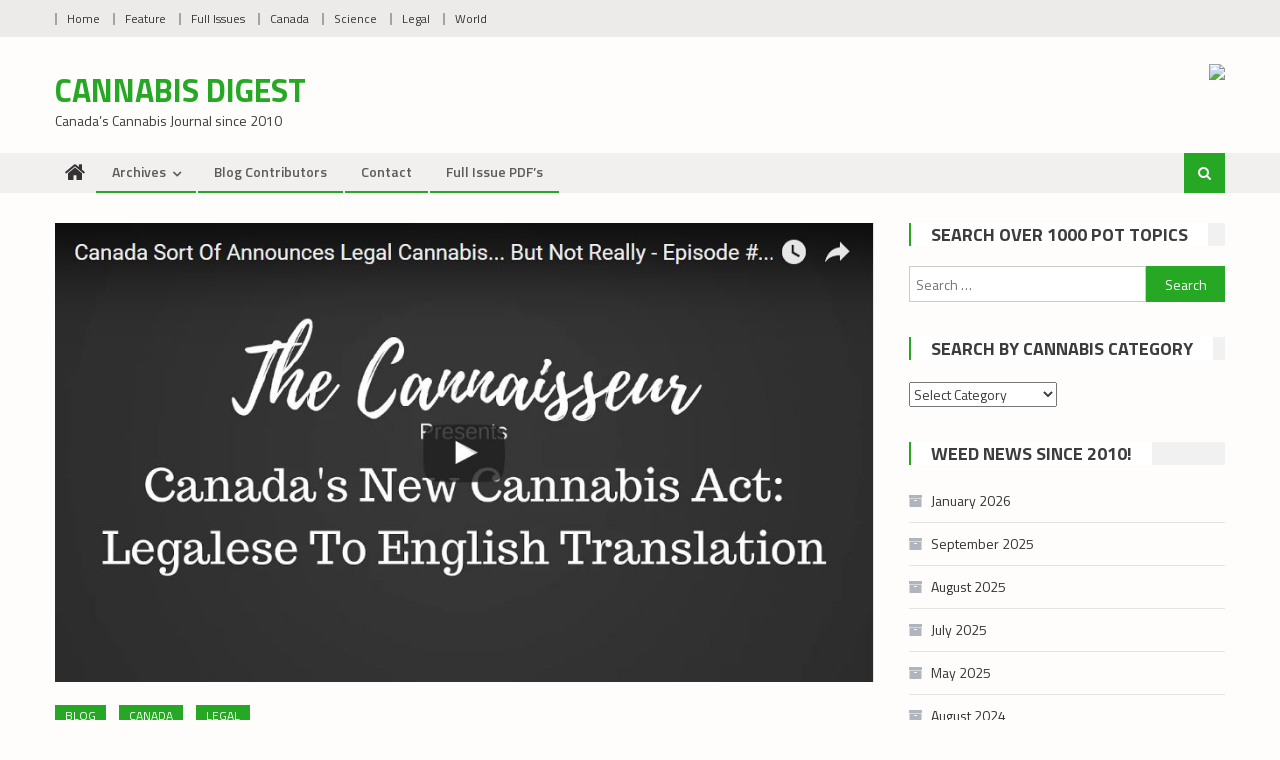

--- FILE ---
content_type: text/html; charset=UTF-8
request_url: https://cannabisdigest.ca/canada-act-translation/
body_size: 12979
content:
<!DOCTYPE html>
<html lang="en">
<head>
<meta charset="UTF-8">
<meta name="viewport" content="width=device-width, initial-scale=1">
<link rel="profile" href="http://gmpg.org/xfn/11">
<link rel="pingback" href="https://cannabisdigest.ca/xmlrpc.php">

<meta name='robots' content='index, follow, max-image-preview:large, max-snippet:-1, max-video-preview:-1' />
	<style>img:is([sizes="auto" i], [sizes^="auto," i]) { contain-intrinsic-size: 3000px 1500px }</style>
	
	<!-- This site is optimized with the Yoast SEO plugin v26.7 - https://yoast.com/wordpress/plugins/seo/ -->
	<title>Canada&#039;s Cannabis Act: Legalese Translation - Cannabis Digest</title>
	<link rel="canonical" href="https://cannabisdigest.ca/canada-act-translation/" />
	<meta property="og:locale" content="en_US" />
	<meta property="og:type" content="article" />
	<meta property="og:title" content="Canada&#039;s Cannabis Act: Legalese Translation - Cannabis Digest" />
	<meta property="og:description" content="Cannabis Digest is happy to bring you weekly episodes of the Cannaisseur with Caelan Walton, but you don’t have to wait, visit the youtube page and subscribe for more videos. On this very special episode of #TheCannaisseur we&#8217;re going to be looking at Canada&#8217;s proposed policy surrounding legal cannabis for recreational use: Bill C45 aka The [&hellip;]" />
	<meta property="og:url" content="https://cannabisdigest.ca/canada-act-translation/" />
	<meta property="og:site_name" content="Cannabis Digest" />
	<meta property="article:publisher" content="https://www.facebook.com/CannaDigest/" />
	<meta property="article:author" content="420Cannaisseur" />
	<meta property="article:published_time" content="2017-05-05T12:25:35+00:00" />
	<meta property="og:image" content="https://cannabisdigest.ca/wp-content/uploads/2017/05/cannaisseur-cover-10.jpg" />
	<meta property="og:image:width" content="936" />
	<meta property="og:image:height" content="524" />
	<meta property="og:image:type" content="image/jpeg" />
	<meta name="author" content="Caelan" />
	<meta name="twitter:label1" content="Written by" />
	<meta name="twitter:data1" content="Caelan" />
	<meta name="twitter:label2" content="Est. reading time" />
	<meta name="twitter:data2" content="1 minute" />
	<script type="application/ld+json" class="yoast-schema-graph">{"@context":"https://schema.org","@graph":[{"@type":"Article","@id":"https://cannabisdigest.ca/canada-act-translation/#article","isPartOf":{"@id":"https://cannabisdigest.ca/canada-act-translation/"},"author":{"name":"Caelan","@id":"https://cannabisdigest.ca/#/schema/person/f1f51d81f5ce8a4819366a5f170b6726"},"headline":"Canada&#8217;s Cannabis Act: Legalese Translation","datePublished":"2017-05-05T12:25:35+00:00","mainEntityOfPage":{"@id":"https://cannabisdigest.ca/canada-act-translation/"},"wordCount":173,"commentCount":0,"publisher":{"@id":"https://cannabisdigest.ca/#organization"},"image":{"@id":"https://cannabisdigest.ca/canada-act-translation/#primaryimage"},"thumbnailUrl":"https://cannabisdigest.ca/wp-content/uploads/2017/05/cannaisseur-cover-10.jpg","keywords":["Canada","Cannabis","Cannabis Act","cannaisseur","legalization"],"articleSection":["Blog","Canada","Legal"],"inLanguage":"en","potentialAction":[{"@type":"CommentAction","name":"Comment","target":["https://cannabisdigest.ca/canada-act-translation/#respond"]}]},{"@type":"WebPage","@id":"https://cannabisdigest.ca/canada-act-translation/","url":"https://cannabisdigest.ca/canada-act-translation/","name":"Canada's Cannabis Act: Legalese Translation - Cannabis Digest","isPartOf":{"@id":"https://cannabisdigest.ca/#website"},"primaryImageOfPage":{"@id":"https://cannabisdigest.ca/canada-act-translation/#primaryimage"},"image":{"@id":"https://cannabisdigest.ca/canada-act-translation/#primaryimage"},"thumbnailUrl":"https://cannabisdigest.ca/wp-content/uploads/2017/05/cannaisseur-cover-10.jpg","datePublished":"2017-05-05T12:25:35+00:00","inLanguage":"en","potentialAction":[{"@type":"ReadAction","target":["https://cannabisdigest.ca/canada-act-translation/"]}]},{"@type":"ImageObject","inLanguage":"en","@id":"https://cannabisdigest.ca/canada-act-translation/#primaryimage","url":"https://cannabisdigest.ca/wp-content/uploads/2017/05/cannaisseur-cover-10.jpg","contentUrl":"https://cannabisdigest.ca/wp-content/uploads/2017/05/cannaisseur-cover-10.jpg","width":936,"height":524},{"@type":"WebSite","@id":"https://cannabisdigest.ca/#website","url":"https://cannabisdigest.ca/","name":"Cannabis Digest","description":"Canada's Cannabis Journal since 2010","publisher":{"@id":"https://cannabisdigest.ca/#organization"},"potentialAction":[{"@type":"SearchAction","target":{"@type":"EntryPoint","urlTemplate":"https://cannabisdigest.ca/?s={search_term_string}"},"query-input":{"@type":"PropertyValueSpecification","valueRequired":true,"valueName":"search_term_string"}}],"inLanguage":"en"},{"@type":"Organization","@id":"https://cannabisdigest.ca/#organization","name":"Cannabis Digest","url":"https://cannabisdigest.ca/","logo":{"@type":"ImageObject","inLanguage":"en","@id":"https://cannabisdigest.ca/#/schema/logo/image/","url":"http://t13.6ec.mytemp.website/wp-content/uploads/2022/10/cropped-Cannabis-Digest-Title-2-scaled-1.jpg","contentUrl":"http://t13.6ec.mytemp.website/wp-content/uploads/2022/10/cropped-Cannabis-Digest-Title-2-scaled-1.jpg","width":2560,"height":1707,"caption":"Cannabis Digest"},"image":{"@id":"https://cannabisdigest.ca/#/schema/logo/image/"},"sameAs":["https://www.facebook.com/CannaDigest/","https://x.com/vcbctweets","https://www.youtube.com/c/CannabisdigestCa","https://www.instagram.com/vcbcig"]},{"@type":"Person","@id":"https://cannabisdigest.ca/#/schema/person/f1f51d81f5ce8a4819366a5f170b6726","name":"Caelan","image":{"@type":"ImageObject","inLanguage":"en","@id":"https://cannabisdigest.ca/#/schema/person/image/","url":"https://secure.gravatar.com/avatar/b15e36369592b6b797a9914557b98162?s=96&d=identicon&r=g","contentUrl":"https://secure.gravatar.com/avatar/b15e36369592b6b797a9914557b98162?s=96&d=identicon&r=g","caption":"Caelan"},"description":"Caelan is a queer and trans YouTuber, writer, and activist dedicated to informing and educating the public about the many uses of the Cannabis plant via their channel, \"The Cannaisseur\". Caelan has been a cannabis advocate for over 7 years, taking up the cause after being wrongfully dismissed by an employer over cannabis use. Caelan has continued to rally cannabis supporters in southern Alberta by organizing 420 events and fundraisers, providing cannabis consultation services to patients, working in the cannabis industry and actively educating the public on sensible drug policy. In their spare time Caelan enjoys baking, gardening, yoga, and live music.","sameAs":["https://www.youtube.com/channel/UCrMgHa5Vp3hDPIdqpus4YbA","420Cannaisseur","https://x.com/420Cannaisseur"],"url":"https://cannabisdigest.ca/author/caelan-hart/"}]}</script>
	<!-- / Yoast SEO plugin. -->


<link rel='dns-prefetch' href='//fonts.googleapis.com' />
<link rel="alternate" type="application/rss+xml" title="Cannabis Digest &raquo; Feed" href="https://cannabisdigest.ca/feed/" />
<link rel="alternate" type="application/rss+xml" title="Cannabis Digest &raquo; Comments Feed" href="https://cannabisdigest.ca/comments/feed/" />
<link rel="alternate" type="application/rss+xml" title="Cannabis Digest &raquo; Canada&#8217;s Cannabis Act: Legalese Translation Comments Feed" href="https://cannabisdigest.ca/canada-act-translation/feed/" />
<script type="text/javascript">
/* <![CDATA[ */
window._wpemojiSettings = {"baseUrl":"https:\/\/s.w.org\/images\/core\/emoji\/15.0.3\/72x72\/","ext":".png","svgUrl":"https:\/\/s.w.org\/images\/core\/emoji\/15.0.3\/svg\/","svgExt":".svg","source":{"concatemoji":"https:\/\/cannabisdigest.ca\/wp-includes\/js\/wp-emoji-release.min.js?ver=6.7.4"}};
/*! This file is auto-generated */
!function(i,n){var o,s,e;function c(e){try{var t={supportTests:e,timestamp:(new Date).valueOf()};sessionStorage.setItem(o,JSON.stringify(t))}catch(e){}}function p(e,t,n){e.clearRect(0,0,e.canvas.width,e.canvas.height),e.fillText(t,0,0);var t=new Uint32Array(e.getImageData(0,0,e.canvas.width,e.canvas.height).data),r=(e.clearRect(0,0,e.canvas.width,e.canvas.height),e.fillText(n,0,0),new Uint32Array(e.getImageData(0,0,e.canvas.width,e.canvas.height).data));return t.every(function(e,t){return e===r[t]})}function u(e,t,n){switch(t){case"flag":return n(e,"\ud83c\udff3\ufe0f\u200d\u26a7\ufe0f","\ud83c\udff3\ufe0f\u200b\u26a7\ufe0f")?!1:!n(e,"\ud83c\uddfa\ud83c\uddf3","\ud83c\uddfa\u200b\ud83c\uddf3")&&!n(e,"\ud83c\udff4\udb40\udc67\udb40\udc62\udb40\udc65\udb40\udc6e\udb40\udc67\udb40\udc7f","\ud83c\udff4\u200b\udb40\udc67\u200b\udb40\udc62\u200b\udb40\udc65\u200b\udb40\udc6e\u200b\udb40\udc67\u200b\udb40\udc7f");case"emoji":return!n(e,"\ud83d\udc26\u200d\u2b1b","\ud83d\udc26\u200b\u2b1b")}return!1}function f(e,t,n){var r="undefined"!=typeof WorkerGlobalScope&&self instanceof WorkerGlobalScope?new OffscreenCanvas(300,150):i.createElement("canvas"),a=r.getContext("2d",{willReadFrequently:!0}),o=(a.textBaseline="top",a.font="600 32px Arial",{});return e.forEach(function(e){o[e]=t(a,e,n)}),o}function t(e){var t=i.createElement("script");t.src=e,t.defer=!0,i.head.appendChild(t)}"undefined"!=typeof Promise&&(o="wpEmojiSettingsSupports",s=["flag","emoji"],n.supports={everything:!0,everythingExceptFlag:!0},e=new Promise(function(e){i.addEventListener("DOMContentLoaded",e,{once:!0})}),new Promise(function(t){var n=function(){try{var e=JSON.parse(sessionStorage.getItem(o));if("object"==typeof e&&"number"==typeof e.timestamp&&(new Date).valueOf()<e.timestamp+604800&&"object"==typeof e.supportTests)return e.supportTests}catch(e){}return null}();if(!n){if("undefined"!=typeof Worker&&"undefined"!=typeof OffscreenCanvas&&"undefined"!=typeof URL&&URL.createObjectURL&&"undefined"!=typeof Blob)try{var e="postMessage("+f.toString()+"("+[JSON.stringify(s),u.toString(),p.toString()].join(",")+"));",r=new Blob([e],{type:"text/javascript"}),a=new Worker(URL.createObjectURL(r),{name:"wpTestEmojiSupports"});return void(a.onmessage=function(e){c(n=e.data),a.terminate(),t(n)})}catch(e){}c(n=f(s,u,p))}t(n)}).then(function(e){for(var t in e)n.supports[t]=e[t],n.supports.everything=n.supports.everything&&n.supports[t],"flag"!==t&&(n.supports.everythingExceptFlag=n.supports.everythingExceptFlag&&n.supports[t]);n.supports.everythingExceptFlag=n.supports.everythingExceptFlag&&!n.supports.flag,n.DOMReady=!1,n.readyCallback=function(){n.DOMReady=!0}}).then(function(){return e}).then(function(){var e;n.supports.everything||(n.readyCallback(),(e=n.source||{}).concatemoji?t(e.concatemoji):e.wpemoji&&e.twemoji&&(t(e.twemoji),t(e.wpemoji)))}))}((window,document),window._wpemojiSettings);
/* ]]> */
</script>
<style id='wp-emoji-styles-inline-css' type='text/css'>

	img.wp-smiley, img.emoji {
		display: inline !important;
		border: none !important;
		box-shadow: none !important;
		height: 1em !important;
		width: 1em !important;
		margin: 0 0.07em !important;
		vertical-align: -0.1em !important;
		background: none !important;
		padding: 0 !important;
	}
</style>
<link rel='stylesheet' id='wp-block-library-css' href='https://cannabisdigest.ca/wp-includes/css/dist/block-library/style.min.css?ver=6.7.4' type='text/css' media='all' />
<link rel='stylesheet' id='wpblog-post-layouts-block-style-css' href='https://cannabisdigest.ca/wp-content/plugins/wp-blog-post-layouts/includes/assets/css/build.css?ver=1.1.4' type='text/css' media='all' />
<style id='classic-theme-styles-inline-css' type='text/css'>
/*! This file is auto-generated */
.wp-block-button__link{color:#fff;background-color:#32373c;border-radius:9999px;box-shadow:none;text-decoration:none;padding:calc(.667em + 2px) calc(1.333em + 2px);font-size:1.125em}.wp-block-file__button{background:#32373c;color:#fff;text-decoration:none}
</style>
<style id='global-styles-inline-css' type='text/css'>
:root{--wp--preset--aspect-ratio--square: 1;--wp--preset--aspect-ratio--4-3: 4/3;--wp--preset--aspect-ratio--3-4: 3/4;--wp--preset--aspect-ratio--3-2: 3/2;--wp--preset--aspect-ratio--2-3: 2/3;--wp--preset--aspect-ratio--16-9: 16/9;--wp--preset--aspect-ratio--9-16: 9/16;--wp--preset--color--black: #000000;--wp--preset--color--cyan-bluish-gray: #abb8c3;--wp--preset--color--white: #ffffff;--wp--preset--color--pale-pink: #f78da7;--wp--preset--color--vivid-red: #cf2e2e;--wp--preset--color--luminous-vivid-orange: #ff6900;--wp--preset--color--luminous-vivid-amber: #fcb900;--wp--preset--color--light-green-cyan: #7bdcb5;--wp--preset--color--vivid-green-cyan: #00d084;--wp--preset--color--pale-cyan-blue: #8ed1fc;--wp--preset--color--vivid-cyan-blue: #0693e3;--wp--preset--color--vivid-purple: #9b51e0;--wp--preset--gradient--vivid-cyan-blue-to-vivid-purple: linear-gradient(135deg,rgba(6,147,227,1) 0%,rgb(155,81,224) 100%);--wp--preset--gradient--light-green-cyan-to-vivid-green-cyan: linear-gradient(135deg,rgb(122,220,180) 0%,rgb(0,208,130) 100%);--wp--preset--gradient--luminous-vivid-amber-to-luminous-vivid-orange: linear-gradient(135deg,rgba(252,185,0,1) 0%,rgba(255,105,0,1) 100%);--wp--preset--gradient--luminous-vivid-orange-to-vivid-red: linear-gradient(135deg,rgba(255,105,0,1) 0%,rgb(207,46,46) 100%);--wp--preset--gradient--very-light-gray-to-cyan-bluish-gray: linear-gradient(135deg,rgb(238,238,238) 0%,rgb(169,184,195) 100%);--wp--preset--gradient--cool-to-warm-spectrum: linear-gradient(135deg,rgb(74,234,220) 0%,rgb(151,120,209) 20%,rgb(207,42,186) 40%,rgb(238,44,130) 60%,rgb(251,105,98) 80%,rgb(254,248,76) 100%);--wp--preset--gradient--blush-light-purple: linear-gradient(135deg,rgb(255,206,236) 0%,rgb(152,150,240) 100%);--wp--preset--gradient--blush-bordeaux: linear-gradient(135deg,rgb(254,205,165) 0%,rgb(254,45,45) 50%,rgb(107,0,62) 100%);--wp--preset--gradient--luminous-dusk: linear-gradient(135deg,rgb(255,203,112) 0%,rgb(199,81,192) 50%,rgb(65,88,208) 100%);--wp--preset--gradient--pale-ocean: linear-gradient(135deg,rgb(255,245,203) 0%,rgb(182,227,212) 50%,rgb(51,167,181) 100%);--wp--preset--gradient--electric-grass: linear-gradient(135deg,rgb(202,248,128) 0%,rgb(113,206,126) 100%);--wp--preset--gradient--midnight: linear-gradient(135deg,rgb(2,3,129) 0%,rgb(40,116,252) 100%);--wp--preset--font-size--small: 13px;--wp--preset--font-size--medium: 20px;--wp--preset--font-size--large: 36px;--wp--preset--font-size--x-large: 42px;--wp--preset--spacing--20: 0.44rem;--wp--preset--spacing--30: 0.67rem;--wp--preset--spacing--40: 1rem;--wp--preset--spacing--50: 1.5rem;--wp--preset--spacing--60: 2.25rem;--wp--preset--spacing--70: 3.38rem;--wp--preset--spacing--80: 5.06rem;--wp--preset--shadow--natural: 6px 6px 9px rgba(0, 0, 0, 0.2);--wp--preset--shadow--deep: 12px 12px 50px rgba(0, 0, 0, 0.4);--wp--preset--shadow--sharp: 6px 6px 0px rgba(0, 0, 0, 0.2);--wp--preset--shadow--outlined: 6px 6px 0px -3px rgba(255, 255, 255, 1), 6px 6px rgba(0, 0, 0, 1);--wp--preset--shadow--crisp: 6px 6px 0px rgba(0, 0, 0, 1);}:where(.is-layout-flex){gap: 0.5em;}:where(.is-layout-grid){gap: 0.5em;}body .is-layout-flex{display: flex;}.is-layout-flex{flex-wrap: wrap;align-items: center;}.is-layout-flex > :is(*, div){margin: 0;}body .is-layout-grid{display: grid;}.is-layout-grid > :is(*, div){margin: 0;}:where(.wp-block-columns.is-layout-flex){gap: 2em;}:where(.wp-block-columns.is-layout-grid){gap: 2em;}:where(.wp-block-post-template.is-layout-flex){gap: 1.25em;}:where(.wp-block-post-template.is-layout-grid){gap: 1.25em;}.has-black-color{color: var(--wp--preset--color--black) !important;}.has-cyan-bluish-gray-color{color: var(--wp--preset--color--cyan-bluish-gray) !important;}.has-white-color{color: var(--wp--preset--color--white) !important;}.has-pale-pink-color{color: var(--wp--preset--color--pale-pink) !important;}.has-vivid-red-color{color: var(--wp--preset--color--vivid-red) !important;}.has-luminous-vivid-orange-color{color: var(--wp--preset--color--luminous-vivid-orange) !important;}.has-luminous-vivid-amber-color{color: var(--wp--preset--color--luminous-vivid-amber) !important;}.has-light-green-cyan-color{color: var(--wp--preset--color--light-green-cyan) !important;}.has-vivid-green-cyan-color{color: var(--wp--preset--color--vivid-green-cyan) !important;}.has-pale-cyan-blue-color{color: var(--wp--preset--color--pale-cyan-blue) !important;}.has-vivid-cyan-blue-color{color: var(--wp--preset--color--vivid-cyan-blue) !important;}.has-vivid-purple-color{color: var(--wp--preset--color--vivid-purple) !important;}.has-black-background-color{background-color: var(--wp--preset--color--black) !important;}.has-cyan-bluish-gray-background-color{background-color: var(--wp--preset--color--cyan-bluish-gray) !important;}.has-white-background-color{background-color: var(--wp--preset--color--white) !important;}.has-pale-pink-background-color{background-color: var(--wp--preset--color--pale-pink) !important;}.has-vivid-red-background-color{background-color: var(--wp--preset--color--vivid-red) !important;}.has-luminous-vivid-orange-background-color{background-color: var(--wp--preset--color--luminous-vivid-orange) !important;}.has-luminous-vivid-amber-background-color{background-color: var(--wp--preset--color--luminous-vivid-amber) !important;}.has-light-green-cyan-background-color{background-color: var(--wp--preset--color--light-green-cyan) !important;}.has-vivid-green-cyan-background-color{background-color: var(--wp--preset--color--vivid-green-cyan) !important;}.has-pale-cyan-blue-background-color{background-color: var(--wp--preset--color--pale-cyan-blue) !important;}.has-vivid-cyan-blue-background-color{background-color: var(--wp--preset--color--vivid-cyan-blue) !important;}.has-vivid-purple-background-color{background-color: var(--wp--preset--color--vivid-purple) !important;}.has-black-border-color{border-color: var(--wp--preset--color--black) !important;}.has-cyan-bluish-gray-border-color{border-color: var(--wp--preset--color--cyan-bluish-gray) !important;}.has-white-border-color{border-color: var(--wp--preset--color--white) !important;}.has-pale-pink-border-color{border-color: var(--wp--preset--color--pale-pink) !important;}.has-vivid-red-border-color{border-color: var(--wp--preset--color--vivid-red) !important;}.has-luminous-vivid-orange-border-color{border-color: var(--wp--preset--color--luminous-vivid-orange) !important;}.has-luminous-vivid-amber-border-color{border-color: var(--wp--preset--color--luminous-vivid-amber) !important;}.has-light-green-cyan-border-color{border-color: var(--wp--preset--color--light-green-cyan) !important;}.has-vivid-green-cyan-border-color{border-color: var(--wp--preset--color--vivid-green-cyan) !important;}.has-pale-cyan-blue-border-color{border-color: var(--wp--preset--color--pale-cyan-blue) !important;}.has-vivid-cyan-blue-border-color{border-color: var(--wp--preset--color--vivid-cyan-blue) !important;}.has-vivid-purple-border-color{border-color: var(--wp--preset--color--vivid-purple) !important;}.has-vivid-cyan-blue-to-vivid-purple-gradient-background{background: var(--wp--preset--gradient--vivid-cyan-blue-to-vivid-purple) !important;}.has-light-green-cyan-to-vivid-green-cyan-gradient-background{background: var(--wp--preset--gradient--light-green-cyan-to-vivid-green-cyan) !important;}.has-luminous-vivid-amber-to-luminous-vivid-orange-gradient-background{background: var(--wp--preset--gradient--luminous-vivid-amber-to-luminous-vivid-orange) !important;}.has-luminous-vivid-orange-to-vivid-red-gradient-background{background: var(--wp--preset--gradient--luminous-vivid-orange-to-vivid-red) !important;}.has-very-light-gray-to-cyan-bluish-gray-gradient-background{background: var(--wp--preset--gradient--very-light-gray-to-cyan-bluish-gray) !important;}.has-cool-to-warm-spectrum-gradient-background{background: var(--wp--preset--gradient--cool-to-warm-spectrum) !important;}.has-blush-light-purple-gradient-background{background: var(--wp--preset--gradient--blush-light-purple) !important;}.has-blush-bordeaux-gradient-background{background: var(--wp--preset--gradient--blush-bordeaux) !important;}.has-luminous-dusk-gradient-background{background: var(--wp--preset--gradient--luminous-dusk) !important;}.has-pale-ocean-gradient-background{background: var(--wp--preset--gradient--pale-ocean) !important;}.has-electric-grass-gradient-background{background: var(--wp--preset--gradient--electric-grass) !important;}.has-midnight-gradient-background{background: var(--wp--preset--gradient--midnight) !important;}.has-small-font-size{font-size: var(--wp--preset--font-size--small) !important;}.has-medium-font-size{font-size: var(--wp--preset--font-size--medium) !important;}.has-large-font-size{font-size: var(--wp--preset--font-size--large) !important;}.has-x-large-font-size{font-size: var(--wp--preset--font-size--x-large) !important;}
:where(.wp-block-post-template.is-layout-flex){gap: 1.25em;}:where(.wp-block-post-template.is-layout-grid){gap: 1.25em;}
:where(.wp-block-columns.is-layout-flex){gap: 2em;}:where(.wp-block-columns.is-layout-grid){gap: 2em;}
:root :where(.wp-block-pullquote){font-size: 1.5em;line-height: 1.6;}
</style>
<link rel='stylesheet' id='wpblog-post-layouts-google-fonts-css' href='https://fonts.googleapis.com/css?family=Roboto%3A400%2C100%2C300%2C400%2C500%2C700%2C900%7CYanone+Kaffeesatz%3A200%2C300%2C400%2C500%2C600%2C700%7COpen+Sans%3A300%2C400%2C600%2C700%2C800%7CRoboto+Slab%3A100%2C200%2C300%2C400%2C500%2C600%2C700%2C800%2C900%7CPoppins%3A100%2C200%2C300%2C400%2C500%2C600%2C700%2C800%2C900&#038;ver=1.1.4#038;subset=latin%2Clatin-ext' type='text/css' media='all' />
<link rel='stylesheet' id='fontawesome-css' href='https://cannabisdigest.ca/wp-content/plugins/wp-blog-post-layouts/includes/assets/fontawesome/css/all.min.css?ver=5.12.1' type='text/css' media='all' />
<link rel='stylesheet' id='font-awesome-css' href='https://cannabisdigest.ca/wp-content/plugins/elementor/assets/lib/font-awesome/css/font-awesome.min.css?ver=4.7.0' type='text/css' media='all' />
<link rel='stylesheet' id='editorial-google-font-css' href='https://fonts.googleapis.com/css?family=Titillium+Web%3A400%2C600%2C700%2C300&#038;subset=latin%2Clatin-ext' type='text/css' media='all' />
<link rel='stylesheet' id='editorial-style-css' href='https://cannabisdigest.ca/wp-content/themes/editorial/style.css?ver=1.5.2' type='text/css' media='all' />
<style id='editorial-style-inline-css' type='text/css'>
.category-button.mt-cat-4 a{background:#27a825}
.category-button.mt-cat-4 a:hover{background:#007600}
.block-header.mt-cat-4{border-left:2px solid #27a825}
.rtl .block-header.mt-cat-4{border-left:none;border-right:2px solid #27a825}
.archive .page-header.mt-cat-4{border-left:4px solid #27a825}
.rtl.archive .page-header.mt-cat-4{border-left:none;border-right:4px solid #27a825}
#site-navigation ul li.mt-cat-4{border-bottom-color:#27a825}
.category-button.mt-cat-64 a{background:#27a825}
.category-button.mt-cat-64 a:hover{background:#007600}
.block-header.mt-cat-64{border-left:2px solid #27a825}
.rtl .block-header.mt-cat-64{border-left:none;border-right:2px solid #27a825}
.archive .page-header.mt-cat-64{border-left:4px solid #27a825}
.rtl.archive .page-header.mt-cat-64{border-left:none;border-right:4px solid #27a825}
#site-navigation ul li.mt-cat-64{border-bottom-color:#27a825}
.category-button.mt-cat-44 a{background:#27a825}
.category-button.mt-cat-44 a:hover{background:#007600}
.block-header.mt-cat-44{border-left:2px solid #27a825}
.rtl .block-header.mt-cat-44{border-left:none;border-right:2px solid #27a825}
.archive .page-header.mt-cat-44{border-left:4px solid #27a825}
.rtl.archive .page-header.mt-cat-44{border-left:none;border-right:4px solid #27a825}
#site-navigation ul li.mt-cat-44{border-bottom-color:#27a825}
.category-button.mt-cat-7 a{background:#27a825}
.category-button.mt-cat-7 a:hover{background:#007600}
.block-header.mt-cat-7{border-left:2px solid #27a825}
.rtl .block-header.mt-cat-7{border-left:none;border-right:2px solid #27a825}
.archive .page-header.mt-cat-7{border-left:4px solid #27a825}
.rtl.archive .page-header.mt-cat-7{border-left:none;border-right:4px solid #27a825}
#site-navigation ul li.mt-cat-7{border-bottom-color:#27a825}
.category-button.mt-cat-9 a{background:#27a825}
.category-button.mt-cat-9 a:hover{background:#007600}
.block-header.mt-cat-9{border-left:2px solid #27a825}
.rtl .block-header.mt-cat-9{border-left:none;border-right:2px solid #27a825}
.archive .page-header.mt-cat-9{border-left:4px solid #27a825}
.rtl.archive .page-header.mt-cat-9{border-left:none;border-right:4px solid #27a825}
#site-navigation ul li.mt-cat-9{border-bottom-color:#27a825}
.category-button.mt-cat-971 a{background:#27a825}
.category-button.mt-cat-971 a:hover{background:#007600}
.block-header.mt-cat-971{border-left:2px solid #27a825}
.rtl .block-header.mt-cat-971{border-left:none;border-right:2px solid #27a825}
.archive .page-header.mt-cat-971{border-left:4px solid #27a825}
.rtl.archive .page-header.mt-cat-971{border-left:none;border-right:4px solid #27a825}
#site-navigation ul li.mt-cat-971{border-bottom-color:#27a825}
.category-button.mt-cat-2204 a{background:#27a825}
.category-button.mt-cat-2204 a:hover{background:#007600}
.block-header.mt-cat-2204{border-left:2px solid #27a825}
.rtl .block-header.mt-cat-2204{border-left:none;border-right:2px solid #27a825}
.archive .page-header.mt-cat-2204{border-left:4px solid #27a825}
.rtl.archive .page-header.mt-cat-2204{border-left:none;border-right:4px solid #27a825}
#site-navigation ul li.mt-cat-2204{border-bottom-color:#27a825}
.category-button.mt-cat-1348 a{background:#27a825}
.category-button.mt-cat-1348 a:hover{background:#007600}
.block-header.mt-cat-1348{border-left:2px solid #27a825}
.rtl .block-header.mt-cat-1348{border-left:none;border-right:2px solid #27a825}
.archive .page-header.mt-cat-1348{border-left:4px solid #27a825}
.rtl.archive .page-header.mt-cat-1348{border-left:none;border-right:4px solid #27a825}
#site-navigation ul li.mt-cat-1348{border-bottom-color:#27a825}
.category-button.mt-cat-3 a{background:#27a825}
.category-button.mt-cat-3 a:hover{background:#007600}
.block-header.mt-cat-3{border-left:2px solid #27a825}
.rtl .block-header.mt-cat-3{border-left:none;border-right:2px solid #27a825}
.archive .page-header.mt-cat-3{border-left:4px solid #27a825}
.rtl.archive .page-header.mt-cat-3{border-left:none;border-right:4px solid #27a825}
#site-navigation ul li.mt-cat-3{border-bottom-color:#27a825}
.category-button.mt-cat-992 a{background:#27a825}
.category-button.mt-cat-992 a:hover{background:#007600}
.block-header.mt-cat-992{border-left:2px solid #27a825}
.rtl .block-header.mt-cat-992{border-left:none;border-right:2px solid #27a825}
.archive .page-header.mt-cat-992{border-left:4px solid #27a825}
.rtl.archive .page-header.mt-cat-992{border-left:none;border-right:4px solid #27a825}
#site-navigation ul li.mt-cat-992{border-bottom-color:#27a825}
.category-button.mt-cat-1337 a{background:#27a825}
.category-button.mt-cat-1337 a:hover{background:#007600}
.block-header.mt-cat-1337{border-left:2px solid #27a825}
.rtl .block-header.mt-cat-1337{border-left:none;border-right:2px solid #27a825}
.archive .page-header.mt-cat-1337{border-left:4px solid #27a825}
.rtl.archive .page-header.mt-cat-1337{border-left:none;border-right:4px solid #27a825}
#site-navigation ul li.mt-cat-1337{border-bottom-color:#27a825}
.category-button.mt-cat-895 a{background:#27a825}
.category-button.mt-cat-895 a:hover{background:#007600}
.block-header.mt-cat-895{border-left:2px solid #27a825}
.rtl .block-header.mt-cat-895{border-left:none;border-right:2px solid #27a825}
.archive .page-header.mt-cat-895{border-left:4px solid #27a825}
.rtl.archive .page-header.mt-cat-895{border-left:none;border-right:4px solid #27a825}
#site-navigation ul li.mt-cat-895{border-bottom-color:#27a825}
.category-button.mt-cat-5 a{background:#27a825}
.category-button.mt-cat-5 a:hover{background:#007600}
.block-header.mt-cat-5{border-left:2px solid #27a825}
.rtl .block-header.mt-cat-5{border-left:none;border-right:2px solid #27a825}
.archive .page-header.mt-cat-5{border-left:4px solid #27a825}
.rtl.archive .page-header.mt-cat-5{border-left:none;border-right:4px solid #27a825}
#site-navigation ul li.mt-cat-5{border-bottom-color:#27a825}
.category-button.mt-cat-1 a{background:#27a825}
.category-button.mt-cat-1 a:hover{background:#007600}
.block-header.mt-cat-1{border-left:2px solid #27a825}
.rtl .block-header.mt-cat-1{border-left:none;border-right:2px solid #27a825}
.archive .page-header.mt-cat-1{border-left:4px solid #27a825}
.rtl.archive .page-header.mt-cat-1{border-left:none;border-right:4px solid #27a825}
#site-navigation ul li.mt-cat-1{border-bottom-color:#27a825}
.category-button.mt-cat-6 a{background:#27a825}
.category-button.mt-cat-6 a:hover{background:#007600}
.block-header.mt-cat-6{border-left:2px solid #27a825}
.rtl .block-header.mt-cat-6{border-left:none;border-right:2px solid #27a825}
.archive .page-header.mt-cat-6{border-left:4px solid #27a825}
.rtl.archive .page-header.mt-cat-6{border-left:none;border-right:4px solid #27a825}
#site-navigation ul li.mt-cat-6{border-bottom-color:#27a825}
.navigation .nav-links a,.bttn,button,input[type='button'],input[type='reset'],input[type='submit'],.navigation .nav-links a:hover,.bttn:hover,button,input[type='button']:hover,input[type='reset']:hover,input[type='submit']:hover,.edit-link .post-edit-link ,.reply .comment-reply-link,.home .home-icon a,.home-icon a:hover,.home-icon a:focus,.search-main,.header-search-wrapper .search-form-main .search-submit,.mt-slider-section .bx-controls a:hover,.widget_search .search-submit,.error404 .page-title,.archive.archive-classic .entry-title a:after,#mt-scrollup,.widget_tag_cloud .tagcloud a:hover,.widget.widget_tag_cloud a:hover,.sub-toggle,#site-navigation ul > li:hover > .sub-toggle,#site-navigation ul > li.current-menu-item .sub-toggle,#site-navigation ul > li.current-menu-ancestor .sub-toggle,#masthead #site-navigation ul li a.sub-toggle{background:#27a825}
.navigation .nav-links a,.bttn,button,input[type='button'],input[type='reset'],input[type='submit'],.widget_search .search-submit,.widget_tag_cloud .tagcloud a:hover,.widget.widget_tag_cloud a:hover{border-color:#27a825}
.comment-list .comment-body ,.header-search-wrapper .search-form-main{border-top-color:#27a825}
#site-navigation ul li,.header-search-wrapper .search-form-main:before{border-bottom-color:#27a825}
.archive .page-header,.block-header,.widget .widget-title-wrapper,.related-articles-wrapper .widget-title-wrapper{border-left-color:#27a825}
a,a:hover,a:focus,a:active,.entry-footer a:hover,.comment-author .fn .url:hover,#cancel-comment-reply-link,#cancel-comment-reply-link:before,.logged-in-as a,.top-menu ul li a:hover,#footer-navigation ul li a:hover,#site-navigation ul li:hover>a,#site-navigation ul li.current-menu-item>a,#site-navigation ul li.current_page_item>a,#site-navigation ul li.current-menu-ancestor>a,#site-navigation ul li.focus>a,.mt-slider-section .slide-title a:hover,.featured-post-wrapper .featured-title a:hover,.editorial_block_grid .post-title a:hover,.slider-meta-wrapper span:hover,.slider-meta-wrapper a:hover,.featured-meta-wrapper span:hover,.featured-meta-wrapper a:hover,.post-meta-wrapper > span:hover,.post-meta-wrapper span > a:hover ,.grid-posts-block .post-title a:hover,.list-posts-block .single-post-wrapper .post-content-wrapper .post-title a:hover,.column-posts-block .single-post-wrapper.secondary-post .post-content-wrapper .post-title a:hover,.widget a:hover,.widget a:hover::before,.widget li:hover::before,.entry-title a:hover,.entry-meta span a:hover,.post-readmore a:hover,.archive-classic .entry-title a:hover,.archive-columns .entry-title a:hover,.related-posts-wrapper .post-title a:hover,.block-header .block-title a:hover,.widget .widget-title a:hover,.related-articles-wrapper .related-title a:hover,.entry-meta span:hover::before{color:#27a825}
</style>
<link rel='stylesheet' id='editorial-responsive-css' href='https://cannabisdigest.ca/wp-content/themes/editorial/assets/css/editorial-responsive.css?ver=1.5.2' type='text/css' media='all' />
<script type="text/javascript" src="https://cannabisdigest.ca/wp-includes/js/jquery/jquery.min.js?ver=3.7.1" id="jquery-core-js"></script>
<script type="text/javascript" src="https://cannabisdigest.ca/wp-includes/js/jquery/jquery-migrate.min.js?ver=3.4.1" id="jquery-migrate-js"></script>
<script type="text/javascript" src="https://cannabisdigest.ca/wp-content/plugins/wp-retina-2x/app/picturefill.min.js?ver=1765877264" id="wr2x-picturefill-js-js"></script>
<link rel="https://api.w.org/" href="https://cannabisdigest.ca/wp-json/" /><link rel="alternate" title="JSON" type="application/json" href="https://cannabisdigest.ca/wp-json/wp/v2/posts/10841" /><link rel="EditURI" type="application/rsd+xml" title="RSD" href="https://cannabisdigest.ca/xmlrpc.php?rsd" />
<meta name="generator" content="WordPress 6.7.4" />
<link rel='shortlink' href='https://cannabisdigest.ca/?p=10841' />
<link rel="alternate" title="oEmbed (JSON)" type="application/json+oembed" href="https://cannabisdigest.ca/wp-json/oembed/1.0/embed?url=https%3A%2F%2Fcannabisdigest.ca%2Fcanada-act-translation%2F" />
<link rel="alternate" title="oEmbed (XML)" type="text/xml+oembed" href="https://cannabisdigest.ca/wp-json/oembed/1.0/embed?url=https%3A%2F%2Fcannabisdigest.ca%2Fcanada-act-translation%2F&#038;format=xml" />
<meta name="generator" content="Redux 4.5.10" /><meta name="generator" content="Elementor 3.34.1; features: additional_custom_breakpoints; settings: css_print_method-external, google_font-enabled, font_display-auto">
			<style>
				.e-con.e-parent:nth-of-type(n+4):not(.e-lazyloaded):not(.e-no-lazyload),
				.e-con.e-parent:nth-of-type(n+4):not(.e-lazyloaded):not(.e-no-lazyload) * {
					background-image: none !important;
				}
				@media screen and (max-height: 1024px) {
					.e-con.e-parent:nth-of-type(n+3):not(.e-lazyloaded):not(.e-no-lazyload),
					.e-con.e-parent:nth-of-type(n+3):not(.e-lazyloaded):not(.e-no-lazyload) * {
						background-image: none !important;
					}
				}
				@media screen and (max-height: 640px) {
					.e-con.e-parent:nth-of-type(n+2):not(.e-lazyloaded):not(.e-no-lazyload),
					.e-con.e-parent:nth-of-type(n+2):not(.e-lazyloaded):not(.e-no-lazyload) * {
						background-image: none !important;
					}
				}
			</style>
			<style type="text/css" id="custom-background-css">
body.custom-background { background-color: #fffcfc; }
</style>
	<link rel="icon" href="https://cannabisdigest.ca/wp-content/uploads/2016/04/cropped-CannaDigestLogo8_zps0cb78ed5-32x32.jpg" sizes="32x32" />
<link rel="icon" href="https://cannabisdigest.ca/wp-content/uploads/2016/04/cropped-CannaDigestLogo8_zps0cb78ed5-192x192.jpg" sizes="192x192" />
<link rel="apple-touch-icon" href="https://cannabisdigest.ca/wp-content/uploads/2016/04/cropped-CannaDigestLogo8_zps0cb78ed5-180x180.jpg" />
<meta name="msapplication-TileImage" content="https://cannabisdigest.ca/wp-content/uploads/2016/04/cropped-CannaDigestLogo8_zps0cb78ed5-270x270.jpg" />
</head>

<body class="post-template-default single single-post postid-10841 single-format-standard custom-background group-blog fullwidth_layout right-sidebar elementor-default elementor-kit-13445">
<div id="page" class="site">
	<a class="skip-link screen-reader-text" href="#content">Skip to content</a>
	
	<header id="masthead" class="site-header" role="banner">
		
		<div class="top-header-section">
			<div class="mt-container">
				<div class="top-left-header">
										<nav id="top-header-navigation" class="top-navigation" role="navigation">
						<div class="top-menu"><ul><li id="menu-item-2310" class="menu-item menu-item-type-custom menu-item-object-custom menu-item-home menu-item-2310"><a href="https://cannabisdigest.ca/">Home</a></li>
<li id="menu-item-64" class="menu-item menu-item-type-taxonomy menu-item-object-category current-post-ancestor menu-item-64 mt-cat-9"><a href="https://cannabisdigest.ca/category/featured/">Feature</a></li>
<li id="menu-item-2338" class="menu-item menu-item-type-taxonomy menu-item-object-category menu-item-2338 mt-cat-971"><a href="https://cannabisdigest.ca/category/featured/full/">Full Issues</a></li>
<li id="menu-item-14" class="menu-item menu-item-type-taxonomy menu-item-object-category current-post-ancestor current-menu-parent current-post-parent menu-item-14 mt-cat-7"><a href="https://cannabisdigest.ca/category/canada/">Canada</a></li>
<li id="menu-item-16" class="menu-item menu-item-type-taxonomy menu-item-object-category menu-item-16 mt-cat-5"><a href="https://cannabisdigest.ca/category/science/">Science</a></li>
<li id="menu-item-15" class="menu-item menu-item-type-taxonomy menu-item-object-category current-post-ancestor current-menu-parent current-post-parent menu-item-15 mt-cat-3"><a href="https://cannabisdigest.ca/category/legal/">Legal</a></li>
<li id="menu-item-17" class="menu-item menu-item-type-taxonomy menu-item-object-category menu-item-17 mt-cat-6"><a href="https://cannabisdigest.ca/category/world/">World</a></li>
</ul></div>					</nav>
				</div>
							</div> <!-- mt-container end -->
		</div><!-- .top-header-section -->

		<div class="logo-ads-wrapper clearfix">
			<div class="mt-container">
				<div class="site-branding">
																<div class="site-title-wrapper">
															<p class="site-title"><a href="https://cannabisdigest.ca/" rel="home">Cannabis Digest</a></p>
															<p class="site-description">Canada&#8217;s Cannabis Journal since 2010</p>
													</div><!-- .site-title-wrapper -->
									</div><!-- .site-branding -->
				<div class="header-ads-wrapper">
					<section id="editorial_ads_banner-2" class="widget editorial_ads_banner">            <div class="ads-wrapper leaderboard">
                                    <a href="http://t13.6ec.mytemp.website/vcbc-new-member-incentive-program/?customize_changeset_uuid=975d32c3-d43d-42c4-93e8-a8ee17590032&#038;customize_autosaved=on&#038;customize_messenger_channel=preview-6" target="_blank" rel=""><img src="http://t13.6ec.mytemp.website/wp-content/uploads/2023/03/Banner-Ad-for-incentives.jpg" /></a>
                            </div>  
    </section>				</div><!-- .header-ads-wrapper -->
			</div>
		</div><!-- .logo-ads-wrapper -->

		<div id="mt-menu-wrap" class="bottom-header-wrapper clearfix">
			<div class="mt-container">
				<div class="home-icon"> <a href="https://cannabisdigest.ca/" rel="home"> <i class="fa fa-home"> </i> </a> </div>
				<a href="javascript:void(0)" class="menu-toggle"> <i class="fa fa-navicon"> </i> </a>
				<nav id="site-navigation" class="main-navigation mt-modal-popup-content" role="navigation">
					<div class="menu"><ul>
<li class="page_item page-item-9 page_item_has_children"><a href="https://cannabisdigest.ca/archives/">Archives</a>
<ul class='children'>
	<li class="page_item page-item-13008"><a href="https://cannabisdigest.ca/archives/help-the-victoria-cannabis-buyers-club-get-an-exemption-from-the-cannabis-act/">Help the Victoria Cannabis Buyers Club get an Exemption from the Cannabis Act.</a></li>
</ul>
</li>
<li class="page_item page-item-2319"><a href="https://cannabisdigest.ca/contributors/">Blog Contributors</a></li>
<li class="page_item page-item-11"><a href="https://cannabisdigest.ca/contact/">Contact</a></li>
<li class="page_item page-item-1436"><a href="https://cannabisdigest.ca/full-issue-pdfs/">Full Issue PDF&#8217;s</a></li>
</ul></div>
				</nav><!-- #site-navigation -->
				<div class="header-search-wrapper">
					<span class="search-main"><a href="javascript:void(0)"><i class="fa fa-search"></i></a></span>
					<div class="search-form-main clearfix">
	                	<form role="search" method="get" class="search-form" action="https://cannabisdigest.ca/">
				<label>
					<span class="screen-reader-text">Search for:</span>
					<input type="search" class="search-field" placeholder="Search &hellip;" value="" name="s" />
				</label>
				<input type="submit" class="search-submit" value="Search" />
			</form>	            	</div>
				</div><!-- .header-search-wrapper -->
			</div><!-- .mt-container -->
		</div><!-- #mt-menu-wrap -->

					
	</header><!-- #masthead -->
	
	
	<div id="content" class="site-content">
		<div class="mt-container">

	<div id="primary" class="content-area">
		<main id="main" class="site-main" role="main">

		
<article id="post-10841" class="post-10841 post type-post status-publish format-standard has-post-thumbnail hentry category-blog category-canada category-legal tag-canada tag-cannabis tag-cannabis-act tag-cannaisseur tag-legalization">
			<div class="single-post-image">
			<figure><img width="936" height="524" src="https://cannabisdigest.ca/wp-content/uploads/2017/05/cannaisseur-cover-10.jpg" class="attachment-editorial-single-large size-editorial-single-large wp-post-image" alt="" decoding="async" srcset="https://cannabisdigest.ca/wp-content/uploads/2017/05/cannaisseur-cover-10.jpg 936w, https://cannabisdigest.ca/wp-content/uploads/2017/05/cannaisseur-cover-10-300x168.jpg 300w, https://cannabisdigest.ca/wp-content/uploads/2017/05/cannaisseur-cover-10-400x224@2x.jpg 800w, https://cannabisdigest.ca/wp-content/uploads/2017/05/cannaisseur-cover-10-600x336.jpg 600w, https://cannabisdigest.ca/wp-content/uploads/2017/05/cannaisseur-cover-10-400x224.jpg 400w" sizes="(max-width: 936px) 100vw, 936px" /></figure>
		</div><!-- .single-post-image -->
		<header class="entry-header">
				<div class="post-cat-list">
							<span class="category-button mt-cat-44"><a href="https://cannabisdigest.ca/category/featured/blog/">Blog</a></span>
							<span class="category-button mt-cat-7"><a href="https://cannabisdigest.ca/category/canada/">Canada</a></span>
							<span class="category-button mt-cat-3"><a href="https://cannabisdigest.ca/category/legal/">Legal</a></span>
					</div>
		<h1 class="entry-title">Canada&#8217;s Cannabis Act: Legalese Translation</h1>
		<div class="entry-meta">
			<span class="posted-on"><a href="https://cannabisdigest.ca/canada-act-translation/" rel="bookmark"><time class="entry-date published" datetime="2017-05-05T12:25:35-07:00">May 5, 2017</time><time class="updated" datetime="2017-05-04T17:26:52-07:00">May 4, 2017</time></a></span><span class="byline"><span class="author vcard"><a class="url fn n" href="https://cannabisdigest.ca/author/caelan-hart/">Caelan</a></span></span><span class="comments-link"><a href="https://cannabisdigest.ca/canada-act-translation/#respond">Comment(0)</a></span>		</div><!-- .entry-meta -->
	</header><!-- .entry-header -->

	<div class="entry-content">
		<p><em>Cannabis Digest is happy to bring you weekly episodes of the Cannaisseur with Caelan Walton, but you don’t have to wait, visit <a href="https://www.youtube.com/channel/UCrMgHa5Vp3hDPIdqpus4YbA">the youtube page</a> and subscribe for more videos.</em></p>
<p>On this very special episode of <a class="yt-uix-sessionlink " href="https://www.youtube.com/results?q=%23TheCannaisseur" data-url="/results?q=%23TheCannaisseur" data-sessionlink="itct=CDEQ6TgYACITCNSdovjR1tMCFYshfgodsJULdij4HQ">#TheCannaisseur</a> we&#8217;re going to be looking at Canada&#8217;s proposed policy surrounding legal cannabis for recreational use: <a href="https://openparliament.ca/bills/42-1/C-45/">Bill C45 aka The Cannabis Act</a>. Most importantly we&#8217;re going to be talking about why Canadians are upset with the proposed laws.</p>
<h4>Canada Sort Of Announces Legal Cannabis&#8230; But Not Really &#8211; Episode #10</h4>
<p>https://www.youtube.com/watch?v=45TctLKGAg8</p>
<p>Mad props to Gothic Coalition for the filming and video editing. <a href="https://goo.gl/VpsSQJ">Subscribe to Gothic Coalition’s</a> <a href="https://goo.gl/VpsSQJ">channel</a>.</p>
<p>Follow The Cannaisseur On Social Media!<br />
Twitter: <a class="yt-uix-servicelink " href="https://twitter.com/420Cannaisseur" target="_blank" rel="nofollow noopener noreferrer" data-target-new-window="True" data-servicelink="CDEQ6TgYACITCJ3mzsakuNICFRG3fgodmWcDXij4HQ" data-url="https://twitter.com/420Cannaisseur">https://twitter.com/420Cannaisseur</a><br />
Instagram: <a class="yt-uix-servicelink " href="https://instagram.com/420Cannaisseur" target="_blank" rel="nofollow noopener noreferrer" data-target-new-window="True" data-servicelink="CDEQ6TgYACITCJ3mzsakuNICFRG3fgodmWcDXij4HQ" data-url="https://instagram.com/420Cannaisseur">https://instagram.com/420Cannaisseur</a><br />
FaceBook: <a class="yt-uix-servicelink " href="https://www.facebook.com/420Cannaisseur" target="_blank" rel="nofollow noopener noreferrer" data-target-new-window="True" data-servicelink="CDEQ6TgYACITCJ3mzsakuNICFRG3fgodmWcDXij4HQ" data-url="https://www.facebook.com/420Cannaisseur">https://www.facebook.com/420Cannaisseur</a></p>
<p>**DISCLAIMER**: All participants in these videos are licensed medical cannabis patients under the Canadian Access to Cannabis for Medical Purposes Regulations. This channel does not display, support, or promote any illegal activities.</p>
	</div><!-- .entry-content -->

	<footer class="entry-footer">
		<span class="tags-links">Tagged <a href="https://cannabisdigest.ca/tag/canada/" rel="tag">Canada</a>, <a href="https://cannabisdigest.ca/tag/cannabis/" rel="tag">Cannabis</a>, <a href="https://cannabisdigest.ca/tag/cannabis-act/" rel="tag">Cannabis Act</a>, <a href="https://cannabisdigest.ca/tag/cannaisseur/" rel="tag">cannaisseur</a>, <a href="https://cannabisdigest.ca/tag/legalization/" rel="tag">legalization</a></span>	</footer><!-- .entry-footer -->
</article><!-- #post-## -->
            <div class="editorial-author-wrapper clearfix">
                <div class="author-avatar">
                    <a class="author-image" href="https://cannabisdigest.ca/author/caelan-hart/"><img alt='' src='https://secure.gravatar.com/avatar/b15e36369592b6b797a9914557b98162?s=132&#038;d=identicon&#038;r=g' srcset='https://secure.gravatar.com/avatar/b15e36369592b6b797a9914557b98162?s=264&#038;d=identicon&#038;r=g 2x' class='avatar avatar-132 photo' height='132' width='132' decoding='async'/></a>
                </div><!-- .author-avatar -->
                <div class="author-desc-wrapper">
                    <a class="author-title" href="https://cannabisdigest.ca/author/caelan-hart/">Caelan</a>
                    <div class="author-description">Caelan is a queer and trans YouTuber, writer, and activist dedicated to informing and educating the public about the many uses of the Cannabis plant via their channel, "The Cannaisseur". Caelan has been a cannabis advocate for over 7 years, taking up the cause after being wrongfully dismissed by an employer over cannabis use. Caelan has continued to rally cannabis supporters in southern Alberta by organizing 420 events and fundraisers, providing cannabis consultation services to patients, working in the cannabis industry and actively educating the public on sensible drug policy. In their spare time Caelan enjoys baking, gardening, yoga, and live music.</div>
                    <a href="https://www.youtube.com/channel/UCrMgHa5Vp3hDPIdqpus4YbA" target="_blank">https://www.youtube.com/channel/UCrMgHa5Vp3hDPIdqpus4YbA</a>
                </div><!-- .author-desc-wrapper-->
            </div><!--editorial-author-wrapper-->
			<div class="related-articles-wrapper">
				<h2 class="related-title">Related Articles</h2>
				<div class="related-posts-wrapper clearfix">							<div class="single-post-wrap">
	                            <div class="post-thumb-wrapper">
                                    <a href="https://cannabisdigest.ca/weed-sign-language/" title="How to say popular weed words and phrases in sign language">
                                        <figure><img width="464" height="261" src="https://cannabisdigest.ca/wp-content/uploads/2020/06/weed-thumbs-up.jpg" class="attachment-editorial-block-medium size-editorial-block-medium wp-post-image" alt="" decoding="async" srcset="https://cannabisdigest.ca/wp-content/uploads/2020/06/weed-thumbs-up.jpg 709w, https://cannabisdigest.ca/wp-content/uploads/2020/06/weed-thumbs-up-300x169.jpg 300w, https://cannabisdigest.ca/wp-content/uploads/2020/06/weed-thumbs-up-600x338.jpg 600w, https://cannabisdigest.ca/wp-content/uploads/2020/06/weed-thumbs-up-400x225.jpg 400w" sizes="(max-width: 464px) 100vw, 464px" /></figure>
                                    </a>
                                </div><!-- .post-thumb-wrapper -->
                                <div class="related-content-wrapper">
                                    		<div class="post-cat-list">
							<span class="category-button mt-cat-44"><a href="https://cannabisdigest.ca/category/featured/blog/">Blog</a></span>
							<span class="category-button mt-cat-7"><a href="https://cannabisdigest.ca/category/canada/">Canada</a></span>
							<span class="category-button mt-cat-9"><a href="https://cannabisdigest.ca/category/featured/">Feature</a></span>
							<span class="category-button mt-cat-1337"><a href="https://cannabisdigest.ca/category/medical-2/">Medical</a></span>
							<span class="category-button mt-cat-6"><a href="https://cannabisdigest.ca/category/world/">World</a></span>
					</div>
                                    <h3 class="post-title"><a href="https://cannabisdigest.ca/weed-sign-language/">How to say popular weed words and phrases in sign language</a></h3>
                                    <div class="post-meta-wrapper">
                                    	<span class="posted-on"><a href="https://cannabisdigest.ca/weed-sign-language/" rel="bookmark"><time class="entry-date published" datetime="2020-07-20T07:10:00-07:00">July 20, 2020</time><time class="updated" datetime="2020-10-29T15:22:43-07:00">October 29, 2020</time></a></span><span class="byline"><span class="author vcard"><a class="url fn n" href="https://cannabisdigest.ca/author/julia-veintrop/">Julia Veintrop</a></span></span>                                    </div>
                                                                    </div><!-- related-content-wrapper -->
	                        </div><!--. single-post-wrap -->
	            							<div class="single-post-wrap">
	                            <div class="post-thumb-wrapper">
                                    <a href="https://cannabisdigest.ca/plant-good-seed-hemp/" title="Plant the ‘Good Seed Hemp’">
                                        <figure><img width="387" height="290" src="https://cannabisdigest.ca/wp-content/uploads/2014/07/Blake-Rasta-Tractor.jpg" class="attachment-editorial-block-medium size-editorial-block-medium wp-post-image" alt="" decoding="async" srcset="https://cannabisdigest.ca/wp-content/uploads/2014/07/Blake-Rasta-Tractor.jpg 1024w, https://cannabisdigest.ca/wp-content/uploads/2014/07/Blake-Rasta-Tractor-300x225.jpg 300w, https://cannabisdigest.ca/wp-content/uploads/2014/07/Blake-Rasta-Tractor-720x540.jpg 720w" sizes="(max-width: 387px) 100vw, 387px" /></figure>
                                    </a>
                                </div><!-- .post-thumb-wrapper -->
                                <div class="related-content-wrapper">
                                    		<div class="post-cat-list">
							<span class="category-button mt-cat-44"><a href="https://cannabisdigest.ca/category/featured/blog/">Blog</a></span>
							<span class="category-button mt-cat-7"><a href="https://cannabisdigest.ca/category/canada/">Canada</a></span>
							<span class="category-button mt-cat-9"><a href="https://cannabisdigest.ca/category/featured/">Feature</a></span>
					</div>
                                    <h3 class="post-title"><a href="https://cannabisdigest.ca/plant-good-seed-hemp/">Plant the ‘Good Seed Hemp’</a></h3>
                                    <div class="post-meta-wrapper">
                                    	<span class="posted-on"><a href="https://cannabisdigest.ca/plant-good-seed-hemp/" rel="bookmark"><time class="entry-date published" datetime="2014-07-08T21:28:01-07:00">July 8, 2014</time><time class="updated" datetime="2014-07-09T00:11:03-07:00">July 9, 2014</time></a></span><span class="byline"><span class="author vcard"><a class="url fn n" href="https://cannabisdigest.ca/author/admin/">Digest Admin</a></span></span>                                    </div>
                                    <p>By Blake hunter The Good Seed Hemp Company is based in Victoria BC, with roots in Saskatchewan, and has been at the forefront of growing, selling and educating people about hemp since 2006. The story of the Good Seed Hemp Company is a story of the Hunter Family, a Metis family from the countryside near [&hellip;]</p>
                                </div><!-- related-content-wrapper -->
	                        </div><!--. single-post-wrap -->
	            							<div class="single-post-wrap">
	                            <div class="post-thumb-wrapper">
                                    <a href="https://cannabisdigest.ca/law-enforcement-prohibition-part-2-illegitimate-laws/" title="Law Enforcement Against Prohibition &ndash; Part 2: Illegitimate Laws">
                                        <figure><img width="464" height="182" src="https://cannabisdigest.ca/wp-content/uploads/2015/02/CopsSayLegalizeDrugs2x5trans_thumb.png" class="attachment-editorial-block-medium size-editorial-block-medium wp-post-image" alt="" decoding="async" srcset="https://cannabisdigest.ca/wp-content/uploads/2015/02/CopsSayLegalizeDrugs2x5trans_thumb.png 716w, https://cannabisdigest.ca/wp-content/uploads/2015/02/CopsSayLegalizeDrugs2x5trans_thumb-300x117.png 300w" sizes="(max-width: 464px) 100vw, 464px" /></figure>
                                    </a>
                                </div><!-- .post-thumb-wrapper -->
                                <div class="related-content-wrapper">
                                    		<div class="post-cat-list">
							<span class="category-button mt-cat-4"><a href="https://cannabisdigest.ca/category/activism/">Activism</a></span>
							<span class="category-button mt-cat-44"><a href="https://cannabisdigest.ca/category/featured/blog/">Blog</a></span>
							<span class="category-button mt-cat-971"><a href="https://cannabisdigest.ca/category/featured/full/">Full</a></span>
							<span class="category-button mt-cat-3"><a href="https://cannabisdigest.ca/category/legal/">Legal</a></span>
							<span class="category-button mt-cat-6"><a href="https://cannabisdigest.ca/category/world/">World</a></span>
					</div>
                                    <h3 class="post-title"><a href="https://cannabisdigest.ca/law-enforcement-prohibition-part-2-illegitimate-laws/">Law Enforcement Against Prohibition &ndash; Part 2: Illegitimate Laws</a></h3>
                                    <div class="post-meta-wrapper">
                                    	<span class="posted-on"><a href="https://cannabisdigest.ca/law-enforcement-prohibition-part-2-illegitimate-laws/" rel="bookmark"><time class="entry-date published" datetime="2015-02-17T16:27:37-08:00">February 17, 2015</time><time class="updated" datetime="2015-02-17T16:31:27-08:00">February 17, 2015</time></a></span><span class="byline"><span class="author vcard"><a class="url fn n" href="https://cannabisdigest.ca/author/admin/">Digest Admin</a></span></span>                                    </div>
                                    <p>(Part 2 of 3) This paper is an expanded version of one presented on behalf of Law Enforcement Against Prohibition (LEAP) on Feb 4 2015 at the University of Victoria. (Read Part 1: Racism) Illegitimate Laws Our laws are founded on principles which must be honoured by Parliament, otherwise they will be seen as illegitimate [&hellip;]</p>
                                </div><!-- related-content-wrapper -->
	                        </div><!--. single-post-wrap -->
	            </div>			</div><!-- .related-articles-wrapper -->
	
	<nav class="navigation post-navigation" aria-label="Posts">
		<h2 class="screen-reader-text">Post navigation</h2>
		<div class="nav-links"><div class="nav-previous"><a href="https://cannabisdigest.ca/ontarios-rapid-rise-in-raids-and-arrests/" rel="prev">Ontario Updates: Raids, Arrests and 420</a></div><div class="nav-next"><a href="https://cannabisdigest.ca/interview-doctor-ira-price/" rel="next">Interview with Doctor Ira Price</a></div></div>
	</nav>
<div id="comments" class="comments-area">

		<div id="respond" class="comment-respond">
		<h3 id="reply-title" class="comment-reply-title">Leave a Reply</h3><p class="must-log-in">You must be <a href="https://cannabisdigest.ca/wp-login.php?redirect_to=https%3A%2F%2Fcannabisdigest.ca%2Fcanada-act-translation%2F">logged in</a> to post a comment.</p>	</div><!-- #respond -->
	
</div><!-- #comments -->

		</main><!-- #main -->
	</div><!-- #primary -->


<aside id="secondary" class="widget-area" role="complementary">
	<section id="search-4" class="widget widget_search"><h4 class="widget-title">Search over 1000 pot topics</h4><form role="search" method="get" class="search-form" action="https://cannabisdigest.ca/">
				<label>
					<span class="screen-reader-text">Search for:</span>
					<input type="search" class="search-field" placeholder="Search &hellip;" value="" name="s" />
				</label>
				<input type="submit" class="search-submit" value="Search" />
			</form></section><section id="categories-3" class="widget widget_categories"><h4 class="widget-title">Search by cannabis category</h4><form action="https://cannabisdigest.ca" method="get"><label class="screen-reader-text" for="cat">Search by cannabis category</label><select  name='cat' id='cat' class='postform'>
	<option value='-1'>Select Category</option>
	<option class="level-0" value="4">Activism&nbsp;&nbsp;(484)</option>
	<option class="level-0" value="64">Archive&nbsp;&nbsp;(231)</option>
	<option class="level-0" value="44">Blog&nbsp;&nbsp;(759)</option>
	<option class="level-0" value="7">Canada&nbsp;&nbsp;(503)</option>
	<option class="level-0" value="9">Feature&nbsp;&nbsp;(418)</option>
	<option class="level-0" value="971">Full&nbsp;&nbsp;(239)</option>
	<option class="level-0" value="2204">Growing&nbsp;&nbsp;(10)</option>
	<option class="level-0" value="1348">Hemp&nbsp;&nbsp;(56)</option>
	<option class="level-0" value="3">Legal&nbsp;&nbsp;(189)</option>
	<option class="level-0" value="992">Media&nbsp;&nbsp;(123)</option>
	<option class="level-0" value="1337">Medical&nbsp;&nbsp;(300)</option>
	<option class="level-0" value="895">Politics&nbsp;&nbsp;(157)</option>
	<option class="level-0" value="5">Science&nbsp;&nbsp;(105)</option>
	<option class="level-0" value="1">Uncategorized&nbsp;&nbsp;(110)</option>
	<option class="level-0" value="6">World&nbsp;&nbsp;(143)</option>
</select>
</form><script type="text/javascript">
/* <![CDATA[ */

(function() {
	var dropdown = document.getElementById( "cat" );
	function onCatChange() {
		if ( dropdown.options[ dropdown.selectedIndex ].value > 0 ) {
			dropdown.parentNode.submit();
		}
	}
	dropdown.onchange = onCatChange;
})();

/* ]]> */
</script>
</section><section id="archives-3" class="widget widget_archive"><h4 class="widget-title">Weed News since 2010!</h4>
			<ul>
					<li><a href='https://cannabisdigest.ca/2026/01/'>January 2026</a></li>
	<li><a href='https://cannabisdigest.ca/2025/09/'>September 2025</a></li>
	<li><a href='https://cannabisdigest.ca/2025/08/'>August 2025</a></li>
	<li><a href='https://cannabisdigest.ca/2025/07/'>July 2025</a></li>
	<li><a href='https://cannabisdigest.ca/2025/05/'>May 2025</a></li>
	<li><a href='https://cannabisdigest.ca/2024/08/'>August 2024</a></li>
	<li><a href='https://cannabisdigest.ca/2023/11/'>November 2023</a></li>
	<li><a href='https://cannabisdigest.ca/2023/10/'>October 2023</a></li>
	<li><a href='https://cannabisdigest.ca/2023/08/'>August 2023</a></li>
	<li><a href='https://cannabisdigest.ca/2023/06/'>June 2023</a></li>
	<li><a href='https://cannabisdigest.ca/2023/05/'>May 2023</a></li>
	<li><a href='https://cannabisdigest.ca/2023/04/'>April 2023</a></li>
	<li><a href='https://cannabisdigest.ca/2023/03/'>March 2023</a></li>
	<li><a href='https://cannabisdigest.ca/2023/01/'>January 2023</a></li>
	<li><a href='https://cannabisdigest.ca/2022/12/'>December 2022</a></li>
	<li><a href='https://cannabisdigest.ca/2022/11/'>November 2022</a></li>
	<li><a href='https://cannabisdigest.ca/2022/10/'>October 2022</a></li>
	<li><a href='https://cannabisdigest.ca/2022/09/'>September 2022</a></li>
	<li><a href='https://cannabisdigest.ca/2022/08/'>August 2022</a></li>
	<li><a href='https://cannabisdigest.ca/2022/06/'>June 2022</a></li>
	<li><a href='https://cannabisdigest.ca/2022/04/'>April 2022</a></li>
	<li><a href='https://cannabisdigest.ca/2022/03/'>March 2022</a></li>
	<li><a href='https://cannabisdigest.ca/2022/02/'>February 2022</a></li>
	<li><a href='https://cannabisdigest.ca/2022/01/'>January 2022</a></li>
	<li><a href='https://cannabisdigest.ca/2021/08/'>August 2021</a></li>
	<li><a href='https://cannabisdigest.ca/2021/06/'>June 2021</a></li>
	<li><a href='https://cannabisdigest.ca/2021/05/'>May 2021</a></li>
	<li><a href='https://cannabisdigest.ca/2021/04/'>April 2021</a></li>
	<li><a href='https://cannabisdigest.ca/2021/03/'>March 2021</a></li>
	<li><a href='https://cannabisdigest.ca/2021/02/'>February 2021</a></li>
	<li><a href='https://cannabisdigest.ca/2020/12/'>December 2020</a></li>
	<li><a href='https://cannabisdigest.ca/2020/11/'>November 2020</a></li>
	<li><a href='https://cannabisdigest.ca/2020/10/'>October 2020</a></li>
	<li><a href='https://cannabisdigest.ca/2020/09/'>September 2020</a></li>
	<li><a href='https://cannabisdigest.ca/2020/08/'>August 2020</a></li>
	<li><a href='https://cannabisdigest.ca/2020/07/'>July 2020</a></li>
	<li><a href='https://cannabisdigest.ca/2020/05/'>May 2020</a></li>
	<li><a href='https://cannabisdigest.ca/2020/04/'>April 2020</a></li>
	<li><a href='https://cannabisdigest.ca/2020/03/'>March 2020</a></li>
	<li><a href='https://cannabisdigest.ca/2020/02/'>February 2020</a></li>
	<li><a href='https://cannabisdigest.ca/2020/01/'>January 2020</a></li>
	<li><a href='https://cannabisdigest.ca/2019/12/'>December 2019</a></li>
	<li><a href='https://cannabisdigest.ca/2019/11/'>November 2019</a></li>
	<li><a href='https://cannabisdigest.ca/2019/10/'>October 2019</a></li>
	<li><a href='https://cannabisdigest.ca/2019/09/'>September 2019</a></li>
	<li><a href='https://cannabisdigest.ca/2019/08/'>August 2019</a></li>
	<li><a href='https://cannabisdigest.ca/2019/07/'>July 2019</a></li>
	<li><a href='https://cannabisdigest.ca/2019/06/'>June 2019</a></li>
	<li><a href='https://cannabisdigest.ca/2019/05/'>May 2019</a></li>
	<li><a href='https://cannabisdigest.ca/2019/04/'>April 2019</a></li>
	<li><a href='https://cannabisdigest.ca/2019/03/'>March 2019</a></li>
	<li><a href='https://cannabisdigest.ca/2019/02/'>February 2019</a></li>
	<li><a href='https://cannabisdigest.ca/2019/01/'>January 2019</a></li>
	<li><a href='https://cannabisdigest.ca/2018/10/'>October 2018</a></li>
	<li><a href='https://cannabisdigest.ca/2018/09/'>September 2018</a></li>
	<li><a href='https://cannabisdigest.ca/2018/08/'>August 2018</a></li>
	<li><a href='https://cannabisdigest.ca/2018/07/'>July 2018</a></li>
	<li><a href='https://cannabisdigest.ca/2018/06/'>June 2018</a></li>
	<li><a href='https://cannabisdigest.ca/2018/05/'>May 2018</a></li>
	<li><a href='https://cannabisdigest.ca/2018/04/'>April 2018</a></li>
	<li><a href='https://cannabisdigest.ca/2018/03/'>March 2018</a></li>
	<li><a href='https://cannabisdigest.ca/2018/02/'>February 2018</a></li>
	<li><a href='https://cannabisdigest.ca/2018/01/'>January 2018</a></li>
	<li><a href='https://cannabisdigest.ca/2017/12/'>December 2017</a></li>
	<li><a href='https://cannabisdigest.ca/2017/11/'>November 2017</a></li>
	<li><a href='https://cannabisdigest.ca/2017/08/'>August 2017</a></li>
	<li><a href='https://cannabisdigest.ca/2017/07/'>July 2017</a></li>
	<li><a href='https://cannabisdigest.ca/2017/06/'>June 2017</a></li>
	<li><a href='https://cannabisdigest.ca/2017/05/'>May 2017</a></li>
	<li><a href='https://cannabisdigest.ca/2017/04/'>April 2017</a></li>
	<li><a href='https://cannabisdigest.ca/2017/03/'>March 2017</a></li>
	<li><a href='https://cannabisdigest.ca/2017/02/'>February 2017</a></li>
	<li><a href='https://cannabisdigest.ca/2017/01/'>January 2017</a></li>
	<li><a href='https://cannabisdigest.ca/2016/12/'>December 2016</a></li>
	<li><a href='https://cannabisdigest.ca/2016/11/'>November 2016</a></li>
	<li><a href='https://cannabisdigest.ca/2016/10/'>October 2016</a></li>
	<li><a href='https://cannabisdigest.ca/2016/09/'>September 2016</a></li>
	<li><a href='https://cannabisdigest.ca/2016/08/'>August 2016</a></li>
	<li><a href='https://cannabisdigest.ca/2016/07/'>July 2016</a></li>
	<li><a href='https://cannabisdigest.ca/2016/06/'>June 2016</a></li>
	<li><a href='https://cannabisdigest.ca/2016/05/'>May 2016</a></li>
	<li><a href='https://cannabisdigest.ca/2016/04/'>April 2016</a></li>
	<li><a href='https://cannabisdigest.ca/2016/03/'>March 2016</a></li>
	<li><a href='https://cannabisdigest.ca/2016/02/'>February 2016</a></li>
	<li><a href='https://cannabisdigest.ca/2016/01/'>January 2016</a></li>
	<li><a href='https://cannabisdigest.ca/2015/12/'>December 2015</a></li>
	<li><a href='https://cannabisdigest.ca/2015/11/'>November 2015</a></li>
	<li><a href='https://cannabisdigest.ca/2015/10/'>October 2015</a></li>
	<li><a href='https://cannabisdigest.ca/2015/09/'>September 2015</a></li>
	<li><a href='https://cannabisdigest.ca/2015/08/'>August 2015</a></li>
	<li><a href='https://cannabisdigest.ca/2015/07/'>July 2015</a></li>
	<li><a href='https://cannabisdigest.ca/2015/06/'>June 2015</a></li>
	<li><a href='https://cannabisdigest.ca/2015/05/'>May 2015</a></li>
	<li><a href='https://cannabisdigest.ca/2015/04/'>April 2015</a></li>
	<li><a href='https://cannabisdigest.ca/2015/03/'>March 2015</a></li>
	<li><a href='https://cannabisdigest.ca/2015/02/'>February 2015</a></li>
	<li><a href='https://cannabisdigest.ca/2015/01/'>January 2015</a></li>
	<li><a href='https://cannabisdigest.ca/2014/12/'>December 2014</a></li>
	<li><a href='https://cannabisdigest.ca/2014/11/'>November 2014</a></li>
	<li><a href='https://cannabisdigest.ca/2014/10/'>October 2014</a></li>
	<li><a href='https://cannabisdigest.ca/2014/09/'>September 2014</a></li>
	<li><a href='https://cannabisdigest.ca/2014/08/'>August 2014</a></li>
	<li><a href='https://cannabisdigest.ca/2014/07/'>July 2014</a></li>
	<li><a href='https://cannabisdigest.ca/2014/06/'>June 2014</a></li>
	<li><a href='https://cannabisdigest.ca/2014/05/'>May 2014</a></li>
	<li><a href='https://cannabisdigest.ca/2014/04/'>April 2014</a></li>
	<li><a href='https://cannabisdigest.ca/2014/01/'>January 2014</a></li>
	<li><a href='https://cannabisdigest.ca/2013/10/'>October 2013</a></li>
	<li><a href='https://cannabisdigest.ca/2013/07/'>July 2013</a></li>
	<li><a href='https://cannabisdigest.ca/2013/04/'>April 2013</a></li>
	<li><a href='https://cannabisdigest.ca/2013/01/'>January 2013</a></li>
	<li><a href='https://cannabisdigest.ca/2012/11/'>November 2012</a></li>
	<li><a href='https://cannabisdigest.ca/2012/10/'>October 2012</a></li>
	<li><a href='https://cannabisdigest.ca/2012/07/'>July 2012</a></li>
	<li><a href='https://cannabisdigest.ca/2012/04/'>April 2012</a></li>
	<li><a href='https://cannabisdigest.ca/2012/01/'>January 2012</a></li>
	<li><a href='https://cannabisdigest.ca/2011/10/'>October 2011</a></li>
	<li><a href='https://cannabisdigest.ca/2011/07/'>July 2011</a></li>
	<li><a href='https://cannabisdigest.ca/2011/05/'>May 2011</a></li>
	<li><a href='https://cannabisdigest.ca/2011/04/'>April 2011</a></li>
	<li><a href='https://cannabisdigest.ca/2011/01/'>January 2011</a></li>
	<li><a href='https://cannabisdigest.ca/2010/11/'>November 2010</a></li>
	<li><a href='https://cannabisdigest.ca/2010/08/'>August 2010</a></li>
	<li><a href='https://cannabisdigest.ca/2010/04/'>April 2010</a></li>
			</ul>

			</section></aside><!-- #secondary -->
		</div><!--.mt-container-->
	</div><!-- #content -->

	<footer id="colophon" class="site-footer" role="contentinfo">
				<div id="bottom-footer" class="sub-footer-wrapper clearfix">
			<div class="mt-container">
				<div class="site-info">
					<span class="copy-info"></span>
					<span class="sep"> | </span>
					Editorial by <a href="https://mysterythemes.com/" rel="designer">MysteryThemes</a>.				</div><!-- .site-info -->
				<nav id="footer-navigation" class="sub-footer-navigation" role="navigation">
									</nav>
			</div>
		</div><!-- .sub-footer-wrapper -->
	</footer><!-- #colophon -->

	<div id="mt-scrollup" class="animated arrow-hide"><i class="fa fa-chevron-up"></i></div>
	
</div><!-- #page -->

			<script>
				const lazyloadRunObserver = () => {
					const lazyloadBackgrounds = document.querySelectorAll( `.e-con.e-parent:not(.e-lazyloaded)` );
					const lazyloadBackgroundObserver = new IntersectionObserver( ( entries ) => {
						entries.forEach( ( entry ) => {
							if ( entry.isIntersecting ) {
								let lazyloadBackground = entry.target;
								if( lazyloadBackground ) {
									lazyloadBackground.classList.add( 'e-lazyloaded' );
								}
								lazyloadBackgroundObserver.unobserve( entry.target );
							}
						});
					}, { rootMargin: '200px 0px 200px 0px' } );
					lazyloadBackgrounds.forEach( ( lazyloadBackground ) => {
						lazyloadBackgroundObserver.observe( lazyloadBackground );
					} );
				};
				const events = [
					'DOMContentLoaded',
					'elementor/lazyload/observe',
				];
				events.forEach( ( event ) => {
					document.addEventListener( event, lazyloadRunObserver );
				} );
			</script>
			<script type="text/javascript" src="https://cannabisdigest.ca/wp-includes/js/imagesloaded.min.js?ver=5.0.0" id="imagesloaded-js"></script>
<script type="text/javascript" src="https://cannabisdigest.ca/wp-includes/js/masonry.min.js?ver=4.2.2" id="masonry-js"></script>
<script type="text/javascript" src="https://cannabisdigest.ca/wp-content/plugins/wp-blog-post-layouts/includes/assets/js/frontend.js?ver=1.1.4" id="wpblog-post-layouts-public-script-js"></script>
<script type="text/javascript" src="https://cannabisdigest.ca/wp-content/themes/editorial/assets/library/bxslider/jquery.bxslider.min.js?ver=4.2.12" id="jquery-bxslider-js"></script>
<script type="text/javascript" src="https://cannabisdigest.ca/wp-content/themes/editorial/assets/library/sticky/jquery.sticky.js?ver=20150416" id="jquery-sticky-js"></script>
<script type="text/javascript" src="https://cannabisdigest.ca/wp-content/themes/editorial/assets/library/sticky/sticky-setting.js?ver=20150309" id="editorial-sticky-menu-setting-js"></script>
<script type="text/javascript" src="https://cannabisdigest.ca/wp-content/themes/editorial/assets/js/navigation.js?ver=1.5.2" id="editorial-navigation-js"></script>
<script type="text/javascript" src="https://cannabisdigest.ca/wp-content/themes/editorial/assets/js/skip-link-focus-fix.js?ver=1.5.2" id="editorial-skip-link-focus-fix-js"></script>
<script type="text/javascript" src="https://cannabisdigest.ca/wp-content/themes/editorial/assets/js/custom-script.js?ver=1.5.2" id="editorial-custom-script-js"></script>

</body>
<script>'undefined'=== typeof _trfq || (window._trfq = []);'undefined'=== typeof _trfd && (window._trfd=[]),_trfd.push({'tccl.baseHost':'secureserver.net'},{'ap':'cpsh-oh'},{'server':'p3plzcpnl509154'},{'dcenter':'p3'},{'cp_id':'10392427'},{'cp_cl':'8'}) // Monitoring performance to make your website faster. If you want to opt-out, please contact web hosting support.</script><script src='https://img1.wsimg.com/traffic-assets/js/tccl.min.js'></script></html>
